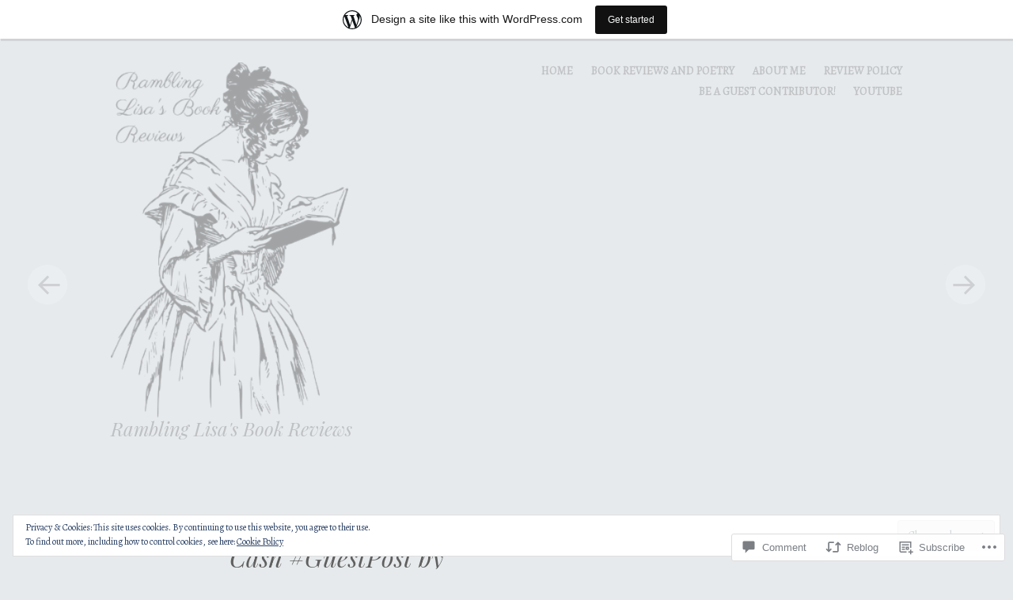

--- FILE ---
content_type: text/javascript; charset=utf-8
request_url: https://www.goodreads.com/review/custom_widget/38460575.Goodreads:%20currently-reading?cover_position=&cover_size=small&num_books=5&order=d&shelf=currently-reading&sort=date_added&widget_bg_transparent=&widget_id=38460575_currently_reading
body_size: 817
content:
  var widget_code = '  <div class=\"gr_custom_container_38460575_currently_reading\">\n    <h2 class=\"gr_custom_header_38460575_currently_reading\">\n    <a style=\"text-decoration: none;\" rel=\"nofollow\" href=\"https://www.goodreads.com/review/list/38460575-lisa?shelf=currently-reading&amp;utm_medium=api&amp;utm_source=custom_widget\">Goodreads: currently-reading<\/a>\n    <\/h2>\n      <div class=\"gr_custom_each_container_38460575_currently_reading\">\n          <div class=\"gr_custom_book_container_38460575_currently_reading\">\n            <a title=\"The House of a Hundred Whispers\" rel=\"nofollow\" href=\"https://www.goodreads.com/review/show/6159821499?utm_medium=api&amp;utm_source=custom_widget\"><img alt=\"The House of a Hundred Whispers\" border=\"0\" src=\"https://i.gr-assets.com/images/S/compressed.photo.goodreads.com/books/1581714637l/50619585._SY75_.jpg\" /><\/a>\n          <\/div>\n          <div class=\"gr_custom_rating_38460575_currently_reading\">\n            <span class=\" staticStars notranslate\"><img src=\"https://s.gr-assets.com/images/layout/gr_red_star_inactive.png\" /><img alt=\"\" src=\"https://s.gr-assets.com/images/layout/gr_red_star_inactive.png\" /><img alt=\"\" src=\"https://s.gr-assets.com/images/layout/gr_red_star_inactive.png\" /><img alt=\"\" src=\"https://s.gr-assets.com/images/layout/gr_red_star_inactive.png\" /><img alt=\"\" src=\"https://s.gr-assets.com/images/layout/gr_red_star_inactive.png\" /><\/span>\n          <\/div>\n          <div class=\"gr_custom_title_38460575_currently_reading\">\n            <a rel=\"nofollow\" href=\"https://www.goodreads.com/review/show/6159821499?utm_medium=api&amp;utm_source=custom_widget\">The House of a Hundred Whispers<\/a>\n          <\/div>\n          <div class=\"gr_custom_author_38460575_currently_reading\">\n            by <a rel=\"nofollow\" href=\"https://www.goodreads.com/author/show/10275.Graham_Masterton\">Graham Masterton<\/a>\n          <\/div>\n      <\/div>\n  <br style=\"clear: both\"/>\n  <center>\n    <a rel=\"nofollow\" href=\"https://www.goodreads.com/\"><img alt=\"goodreads.com\" style=\"border:0\" src=\"https://s.gr-assets.com/images/widget/widget_logo.gif\" /><\/a>\n  <\/center>\n  <noscript>\n    Share <a rel=\"nofollow\" href=\"https://www.goodreads.com/\">book reviews<\/a> and ratings with Lisa , and even join a <a rel=\"nofollow\" href=\"https://www.goodreads.com/group\">book club<\/a> on Goodreads.\n  <\/noscript>\n  <\/div>\n'
  var widget_div = document.getElementById('gr_custom_widget_38460575_currently_reading')
  if (widget_div) {
    widget_div.innerHTML = widget_code
  }
  else {
    document.write(widget_code)
  }
